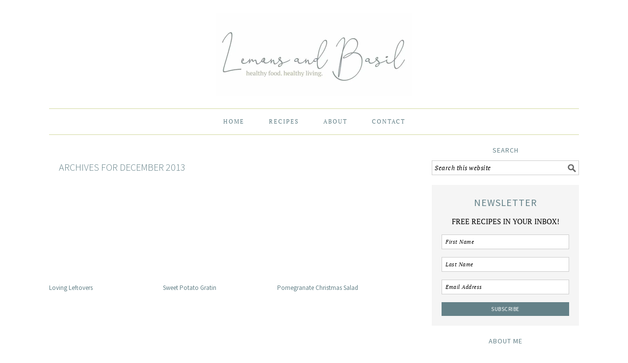

--- FILE ---
content_type: text/html; charset=UTF-8
request_url: https://lemonsandbasil.com/2013/12/
body_size: 18364
content:
<!DOCTYPE html><html lang="en-US"><head ><meta charset="UTF-8" /><meta name="viewport" content="width=device-width, initial-scale=1" /><meta name='robots' content='noindex, follow' /><title>December 2013 | Lemons and Basil</title><meta property="og:locale" content="en_US" /><meta property="og:type" content="website" /><meta property="og:title" content="December 2013 | Lemons and Basil" /><meta property="og:url" content="https://lemonsandbasil.com/2013/12/" /><meta property="og:site_name" content="Lemons and Basil" /><meta name="twitter:card" content="summary_large_image" /><meta name="twitter:site" content="@lemonsnbasil" /> <script type="application/ld+json" class="yoast-schema-graph">{"@context":"https://schema.org","@graph":[{"@type":"CollectionPage","@id":"https://lemonsandbasil.com/2013/12/","url":"https://lemonsandbasil.com/2013/12/","name":"December 2013 | Lemons and Basil","isPartOf":{"@id":"https://lemonsandbasil.com/#website"},"primaryImageOfPage":{"@id":"https://lemonsandbasil.com/2013/12/#primaryimage"},"image":{"@id":"https://lemonsandbasil.com/2013/12/#primaryimage"},"thumbnailUrl":"https://lemonsandbasil.com/wp-content/uploads/2013/12/loving-leftovers4.jpg","breadcrumb":{"@id":"https://lemonsandbasil.com/2013/12/#breadcrumb"},"inLanguage":"en-US"},{"@type":"ImageObject","inLanguage":"en-US","@id":"https://lemonsandbasil.com/2013/12/#primaryimage","url":"https://lemonsandbasil.com/wp-content/uploads/2013/12/loving-leftovers4.jpg","contentUrl":"https://lemonsandbasil.com/wp-content/uploads/2013/12/loving-leftovers4.jpg","width":890,"height":587,"caption":"loving-leftovers4"},{"@type":"BreadcrumbList","@id":"https://lemonsandbasil.com/2013/12/#breadcrumb","itemListElement":[{"@type":"ListItem","position":1,"name":"Home","item":"https://lemonsandbasil.com/"},{"@type":"ListItem","position":2,"name":"Archives for December 2013"}]},{"@type":"WebSite","@id":"https://lemonsandbasil.com/#website","url":"https://lemonsandbasil.com/","name":"Lemons and Basil","description":"Healthy Food • Healthy Living","publisher":{"@id":"https://lemonsandbasil.com/#/schema/person/2f6b78e9ec50d9515a326c974942eb6e"},"potentialAction":[{"@type":"SearchAction","target":{"@type":"EntryPoint","urlTemplate":"https://lemonsandbasil.com/?s={search_term_string}"},"query-input":{"@type":"PropertyValueSpecification","valueRequired":true,"valueName":"search_term_string"}}],"inLanguage":"en-US"},{"@type":["Person","Organization"],"@id":"https://lemonsandbasil.com/#/schema/person/2f6b78e9ec50d9515a326c974942eb6e","name":"Kaylee Pauley","logo":{"@id":"https://lemonsandbasil.com/#/schema/person/image/"},"description":"Health and nutrition have always been important to me, but over the past several years, my knowledge and interest in food and how it affects our body has really expanded. So, with my love for cooking, organic produce, and whole foods, with my food blog Lemons and Basil, I hope to inspire you in your cooking adventures and journey of good health, the way so many other food blogs have inspired me!","sameAs":["http://lemonsandbasil.com","http://facebook.com/lemonsandbasil","https://x.com/lemonsnbasil"]}]}</script> <link rel='dns-prefetch' href='//ws.sharethis.com' /><link rel='dns-prefetch' href='//www.googletagmanager.com' /><link rel='dns-prefetch' href='//lemonsandbasil.com' /><link rel='dns-prefetch' href='//pagead2.googlesyndication.com' /><link rel='dns-prefetch' href='//ajax.cloudflare.com' /><link rel='dns-prefetch' href='//maxcdn.bootstrapcdn.com' /><link rel='dns-prefetch' href='//s.w.org' /><link rel='dns-prefetch' href='//ajax.googleapis.com' /><link rel='dns-prefetch' href='//apis.google.com' /><link rel='dns-prefetch' href='//google-analytics.com' /><link rel='dns-prefetch' href='//www.google-analytics.com' /><link rel='dns-prefetch' href='//ssl.google-analytics.com' /><link rel='dns-prefetch' href='//api.pinterest.com' /><link rel='dns-prefetch' href='//cdnjs.cloudflare.com' /><link rel='dns-prefetch' href='//connect.facebook.net' /><link rel='dns-prefetch' href='//platform.twitter.com' /><link rel='dns-prefetch' href='//syndication.twitter.com' /><link rel='dns-prefetch' href='//w.sharethis.com' /><link rel='dns-prefetch' href='//www.googletagservices.com' /><link rel='dns-prefetch' href='//adservice.google.com' /><link rel='dns-prefetch' href='//tpc.googlesyndication.com' /><link rel='dns-prefetch' href='//code.jquery.com' /><link rel='dns-prefetch' href='//stackpath.bootstrapcdn.com' /><link rel='dns-prefetch' href='//ad.doubleclick.net' /><link rel='dns-prefetch' href='//googleads.g.doubleclick.net' /><link rel='dns-prefetch' href='//stats.g.doubleclick.net' /><link rel='dns-prefetch' href='//cm.g.doubleclick.net' /><link rel='dns-prefetch' href='//bcdn.grmtas.com' /><link rel='dns-prefetch' href='//googlesyndication.com' /><link rel='dns-prefetch' href='//feeds.feedburner.com' /><link rel='dns-prefetch' href='//bit.ly' /><link rel='dns-prefetch' href='//cdn.shortpixel.ai' /><link rel="alternate" type="application/rss+xml" title="Lemons and Basil &raquo; Feed" href="https://feeds.feedburner.com/lemonsandbasil" /><link rel="alternate" type="application/rss+xml" title="Lemons and Basil &raquo; Comments Feed" href="https://lemonsandbasil.com/comments/feed/" /> <script src="[data-uri]" defer type="624cf42a9e166ace4f73cc52-text/javascript"></script><style id='wp-img-auto-sizes-contain-inline-css' type='text/css'>img:is([sizes=auto i],[sizes^="auto," i]){contain-intrinsic-size:3000px 1500px}
/*# sourceURL=wp-img-auto-sizes-contain-inline-css */</style><link data-optimized="1" rel='stylesheet' id='foodie-pro-theme-css' href='https://lemonsandbasil.com/wp-content/litespeed/css/e65ba4da2d488d96259b9029b3d5b32d.css?ver=6b0e4' type='text/css' media='all' /><style id='foodie-pro-theme-inline-css' type='text/css'>body{font-family:"PT Serif","Helvetica Neue",sans-serif;}input, select, textarea, .wp-caption-text, .site-description, .entry-meta, .post-info, .post-meta{font-family:"PT Serif","Helvetica Neue",sans-serif;}h1, h2, h3, h4, h5, h6, .site-title, .entry-title, .widgettitle{font-family:"Source Sans Pro","Helvetica Neue",sans-serif;}
/*# sourceURL=foodie-pro-theme-inline-css */</style><link data-optimized="1" rel='stylesheet' id='wp-block-library-css' href='https://lemonsandbasil.com/wp-content/litespeed/css/c1bdecda8053782fc615562931a60544.css?ver=b0bc9' type='text/css' media='all' /><style id='global-styles-inline-css' type='text/css'>:root{--wp--preset--aspect-ratio--square: 1;--wp--preset--aspect-ratio--4-3: 4/3;--wp--preset--aspect-ratio--3-4: 3/4;--wp--preset--aspect-ratio--3-2: 3/2;--wp--preset--aspect-ratio--2-3: 2/3;--wp--preset--aspect-ratio--16-9: 16/9;--wp--preset--aspect-ratio--9-16: 9/16;--wp--preset--color--black: #000000;--wp--preset--color--cyan-bluish-gray: #abb8c3;--wp--preset--color--white: #ffffff;--wp--preset--color--pale-pink: #f78da7;--wp--preset--color--vivid-red: #cf2e2e;--wp--preset--color--luminous-vivid-orange: #ff6900;--wp--preset--color--luminous-vivid-amber: #fcb900;--wp--preset--color--light-green-cyan: #7bdcb5;--wp--preset--color--vivid-green-cyan: #00d084;--wp--preset--color--pale-cyan-blue: #8ed1fc;--wp--preset--color--vivid-cyan-blue: #0693e3;--wp--preset--color--vivid-purple: #9b51e0;--wp--preset--gradient--vivid-cyan-blue-to-vivid-purple: linear-gradient(135deg,rgb(6,147,227) 0%,rgb(155,81,224) 100%);--wp--preset--gradient--light-green-cyan-to-vivid-green-cyan: linear-gradient(135deg,rgb(122,220,180) 0%,rgb(0,208,130) 100%);--wp--preset--gradient--luminous-vivid-amber-to-luminous-vivid-orange: linear-gradient(135deg,rgb(252,185,0) 0%,rgb(255,105,0) 100%);--wp--preset--gradient--luminous-vivid-orange-to-vivid-red: linear-gradient(135deg,rgb(255,105,0) 0%,rgb(207,46,46) 100%);--wp--preset--gradient--very-light-gray-to-cyan-bluish-gray: linear-gradient(135deg,rgb(238,238,238) 0%,rgb(169,184,195) 100%);--wp--preset--gradient--cool-to-warm-spectrum: linear-gradient(135deg,rgb(74,234,220) 0%,rgb(151,120,209) 20%,rgb(207,42,186) 40%,rgb(238,44,130) 60%,rgb(251,105,98) 80%,rgb(254,248,76) 100%);--wp--preset--gradient--blush-light-purple: linear-gradient(135deg,rgb(255,206,236) 0%,rgb(152,150,240) 100%);--wp--preset--gradient--blush-bordeaux: linear-gradient(135deg,rgb(254,205,165) 0%,rgb(254,45,45) 50%,rgb(107,0,62) 100%);--wp--preset--gradient--luminous-dusk: linear-gradient(135deg,rgb(255,203,112) 0%,rgb(199,81,192) 50%,rgb(65,88,208) 100%);--wp--preset--gradient--pale-ocean: linear-gradient(135deg,rgb(255,245,203) 0%,rgb(182,227,212) 50%,rgb(51,167,181) 100%);--wp--preset--gradient--electric-grass: linear-gradient(135deg,rgb(202,248,128) 0%,rgb(113,206,126) 100%);--wp--preset--gradient--midnight: linear-gradient(135deg,rgb(2,3,129) 0%,rgb(40,116,252) 100%);--wp--preset--font-size--small: 13px;--wp--preset--font-size--medium: 20px;--wp--preset--font-size--large: 36px;--wp--preset--font-size--x-large: 42px;--wp--preset--spacing--20: 0.44rem;--wp--preset--spacing--30: 0.67rem;--wp--preset--spacing--40: 1rem;--wp--preset--spacing--50: 1.5rem;--wp--preset--spacing--60: 2.25rem;--wp--preset--spacing--70: 3.38rem;--wp--preset--spacing--80: 5.06rem;--wp--preset--shadow--natural: 6px 6px 9px rgba(0, 0, 0, 0.2);--wp--preset--shadow--deep: 12px 12px 50px rgba(0, 0, 0, 0.4);--wp--preset--shadow--sharp: 6px 6px 0px rgba(0, 0, 0, 0.2);--wp--preset--shadow--outlined: 6px 6px 0px -3px rgb(255, 255, 255), 6px 6px rgb(0, 0, 0);--wp--preset--shadow--crisp: 6px 6px 0px rgb(0, 0, 0);}:where(.is-layout-flex){gap: 0.5em;}:where(.is-layout-grid){gap: 0.5em;}body .is-layout-flex{display: flex;}.is-layout-flex{flex-wrap: wrap;align-items: center;}.is-layout-flex > :is(*, div){margin: 0;}body .is-layout-grid{display: grid;}.is-layout-grid > :is(*, div){margin: 0;}:where(.wp-block-columns.is-layout-flex){gap: 2em;}:where(.wp-block-columns.is-layout-grid){gap: 2em;}:where(.wp-block-post-template.is-layout-flex){gap: 1.25em;}:where(.wp-block-post-template.is-layout-grid){gap: 1.25em;}.has-black-color{color: var(--wp--preset--color--black) !important;}.has-cyan-bluish-gray-color{color: var(--wp--preset--color--cyan-bluish-gray) !important;}.has-white-color{color: var(--wp--preset--color--white) !important;}.has-pale-pink-color{color: var(--wp--preset--color--pale-pink) !important;}.has-vivid-red-color{color: var(--wp--preset--color--vivid-red) !important;}.has-luminous-vivid-orange-color{color: var(--wp--preset--color--luminous-vivid-orange) !important;}.has-luminous-vivid-amber-color{color: var(--wp--preset--color--luminous-vivid-amber) !important;}.has-light-green-cyan-color{color: var(--wp--preset--color--light-green-cyan) !important;}.has-vivid-green-cyan-color{color: var(--wp--preset--color--vivid-green-cyan) !important;}.has-pale-cyan-blue-color{color: var(--wp--preset--color--pale-cyan-blue) !important;}.has-vivid-cyan-blue-color{color: var(--wp--preset--color--vivid-cyan-blue) !important;}.has-vivid-purple-color{color: var(--wp--preset--color--vivid-purple) !important;}.has-black-background-color{background-color: var(--wp--preset--color--black) !important;}.has-cyan-bluish-gray-background-color{background-color: var(--wp--preset--color--cyan-bluish-gray) !important;}.has-white-background-color{background-color: var(--wp--preset--color--white) !important;}.has-pale-pink-background-color{background-color: var(--wp--preset--color--pale-pink) !important;}.has-vivid-red-background-color{background-color: var(--wp--preset--color--vivid-red) !important;}.has-luminous-vivid-orange-background-color{background-color: var(--wp--preset--color--luminous-vivid-orange) !important;}.has-luminous-vivid-amber-background-color{background-color: var(--wp--preset--color--luminous-vivid-amber) !important;}.has-light-green-cyan-background-color{background-color: var(--wp--preset--color--light-green-cyan) !important;}.has-vivid-green-cyan-background-color{background-color: var(--wp--preset--color--vivid-green-cyan) !important;}.has-pale-cyan-blue-background-color{background-color: var(--wp--preset--color--pale-cyan-blue) !important;}.has-vivid-cyan-blue-background-color{background-color: var(--wp--preset--color--vivid-cyan-blue) !important;}.has-vivid-purple-background-color{background-color: var(--wp--preset--color--vivid-purple) !important;}.has-black-border-color{border-color: var(--wp--preset--color--black) !important;}.has-cyan-bluish-gray-border-color{border-color: var(--wp--preset--color--cyan-bluish-gray) !important;}.has-white-border-color{border-color: var(--wp--preset--color--white) !important;}.has-pale-pink-border-color{border-color: var(--wp--preset--color--pale-pink) !important;}.has-vivid-red-border-color{border-color: var(--wp--preset--color--vivid-red) !important;}.has-luminous-vivid-orange-border-color{border-color: var(--wp--preset--color--luminous-vivid-orange) !important;}.has-luminous-vivid-amber-border-color{border-color: var(--wp--preset--color--luminous-vivid-amber) !important;}.has-light-green-cyan-border-color{border-color: var(--wp--preset--color--light-green-cyan) !important;}.has-vivid-green-cyan-border-color{border-color: var(--wp--preset--color--vivid-green-cyan) !important;}.has-pale-cyan-blue-border-color{border-color: var(--wp--preset--color--pale-cyan-blue) !important;}.has-vivid-cyan-blue-border-color{border-color: var(--wp--preset--color--vivid-cyan-blue) !important;}.has-vivid-purple-border-color{border-color: var(--wp--preset--color--vivid-purple) !important;}.has-vivid-cyan-blue-to-vivid-purple-gradient-background{background: var(--wp--preset--gradient--vivid-cyan-blue-to-vivid-purple) !important;}.has-light-green-cyan-to-vivid-green-cyan-gradient-background{background: var(--wp--preset--gradient--light-green-cyan-to-vivid-green-cyan) !important;}.has-luminous-vivid-amber-to-luminous-vivid-orange-gradient-background{background: var(--wp--preset--gradient--luminous-vivid-amber-to-luminous-vivid-orange) !important;}.has-luminous-vivid-orange-to-vivid-red-gradient-background{background: var(--wp--preset--gradient--luminous-vivid-orange-to-vivid-red) !important;}.has-very-light-gray-to-cyan-bluish-gray-gradient-background{background: var(--wp--preset--gradient--very-light-gray-to-cyan-bluish-gray) !important;}.has-cool-to-warm-spectrum-gradient-background{background: var(--wp--preset--gradient--cool-to-warm-spectrum) !important;}.has-blush-light-purple-gradient-background{background: var(--wp--preset--gradient--blush-light-purple) !important;}.has-blush-bordeaux-gradient-background{background: var(--wp--preset--gradient--blush-bordeaux) !important;}.has-luminous-dusk-gradient-background{background: var(--wp--preset--gradient--luminous-dusk) !important;}.has-pale-ocean-gradient-background{background: var(--wp--preset--gradient--pale-ocean) !important;}.has-electric-grass-gradient-background{background: var(--wp--preset--gradient--electric-grass) !important;}.has-midnight-gradient-background{background: var(--wp--preset--gradient--midnight) !important;}.has-small-font-size{font-size: var(--wp--preset--font-size--small) !important;}.has-medium-font-size{font-size: var(--wp--preset--font-size--medium) !important;}.has-large-font-size{font-size: var(--wp--preset--font-size--large) !important;}.has-x-large-font-size{font-size: var(--wp--preset--font-size--x-large) !important;}
/*# sourceURL=global-styles-inline-css */</style><style id='classic-theme-styles-inline-css' type='text/css'>/*! This file is auto-generated */
.wp-block-button__link{color:#fff;background-color:#32373c;border-radius:9999px;box-shadow:none;text-decoration:none;padding:calc(.667em + 2px) calc(1.333em + 2px);font-size:1.125em}.wp-block-file__button{background:#32373c;color:#fff;text-decoration:none}
/*# sourceURL=/wp-includes/css/classic-themes.min.css */</style><link data-optimized="1" rel='stylesheet' id='wprm-public-css' href='https://lemonsandbasil.com/wp-content/litespeed/css/7495c07251e6bec71af883b12940c009.css?ver=db36a' type='text/css' media='all' /><link data-optimized="1" rel='stylesheet' id='cookie-law-info-css' href='https://lemonsandbasil.com/wp-content/litespeed/css/f824db1d3d9e0d855e6a5c94f8dc7957.css?ver=b7985' type='text/css' media='all' /><link data-optimized="1" rel='stylesheet' id='cookie-law-info-gdpr-css' href='https://lemonsandbasil.com/wp-content/litespeed/css/b3cc13e1ab18650775ec32842a356b87.css?ver=d1756' type='text/css' media='all' /><link data-optimized="1" crossorigin="anonymous" rel='stylesheet' id='google-fonts-css' href='https://lemonsandbasil.com/wp-content/litespeed/css/e1800cbc6ac05bbb104bd301d368aa42.css?ver=61e5f' type='text/css' media='all' /><style id='spai-fadein-inline-css' type='text/css'>img[data-spai]{opacity: 0;} div.woocommerce-product-gallery img[data-spai]{opacity: 1;} img[data-spai-egr],img[data-spai-lazy-loaded],img[data-spai-upd] {transition: opacity .5s linear .2s;-webkit-transition: opacity .5s linear .2s;-moz-transition: opacity .5s linear .2s;-o-transition: opacity .5s linear .2s; opacity: 1;}
/*# sourceURL=spai-fadein-inline-css */</style><link data-optimized="1" rel='stylesheet' id='simple-social-icons-font-css' href='https://lemonsandbasil.com/wp-content/litespeed/css/090a35a627b0b3a802460beb6670c49a.css?ver=49a05' type='text/css' media='all' /> <script type="624cf42a9e166ace4f73cc52-text/javascript" src="https://lemonsandbasil.com/wp-includes/js/jquery/jquery.min.js?ver=3.7.1" id="jquery-core-js"></script> <script type="624cf42a9e166ace4f73cc52-text/javascript" src="https://lemonsandbasil.com/wp-includes/js/jquery/jquery-migrate.min.js?ver=3.4.1" id="jquery-migrate-js" defer data-deferred="1"></script> <script type="624cf42a9e166ace4f73cc52-text/javascript" id="cookie-law-info-js-extra" src="[data-uri]" defer></script> <script type="624cf42a9e166ace4f73cc52-text/javascript" src="https://lemonsandbasil.com/wp-content/plugins/cookie-law-info/legacy/public/js/cookie-law-info-public.js?ver=3.3.9.1" id="cookie-law-info-js" defer data-deferred="1"></script> <script id='st_insights_js' type="624cf42a9e166ace4f73cc52-text/javascript" src="https://ws.sharethis.com/button/st_insights.js?publisher=4d48b7c5-0ae3-43d4-bfbe-3ff8c17a8ae6&amp;product=simpleshare&amp;ver=8.5.3" id="ssba-sharethis-js" defer data-deferred="1"></script> 
 <script type="624cf42a9e166ace4f73cc52-text/javascript" src="https://www.googletagmanager.com/gtag/js?id=G-SHRHG9HLHE" id="google_gtagjs-js" defer data-deferred="1"></script> <script type="624cf42a9e166ace4f73cc52-text/javascript" id="google_gtagjs-js-after" src="[data-uri]" defer></script> <link rel="https://api.w.org/" href="https://lemonsandbasil.com/wp-json/" /><link rel="EditURI" type="application/rsd+xml" title="RSD" href="https://lemonsandbasil.com/xmlrpc.php?rsd" /><meta name="generator" content="Site Kit by Google 1.170.0" /><style type="text/css">.tippy-box[data-theme~="wprm"] { background-color: #333333; color: #FFFFFF; } .tippy-box[data-theme~="wprm"][data-placement^="top"] > .tippy-arrow::before { border-top-color: #333333; } .tippy-box[data-theme~="wprm"][data-placement^="bottom"] > .tippy-arrow::before { border-bottom-color: #333333; } .tippy-box[data-theme~="wprm"][data-placement^="left"] > .tippy-arrow::before { border-left-color: #333333; } .tippy-box[data-theme~="wprm"][data-placement^="right"] > .tippy-arrow::before { border-right-color: #333333; } .tippy-box[data-theme~="wprm"] a { color: #FFFFFF; } .wprm-comment-rating svg { width: 18px !important; height: 18px !important; } img.wprm-comment-rating { width: 90px !important; height: 18px !important; } body { --comment-rating-star-color: #343434; } body { --wprm-popup-font-size: 16px; } body { --wprm-popup-background: #ffffff; } body { --wprm-popup-title: #000000; } body { --wprm-popup-content: #444444; } body { --wprm-popup-button-background: #444444; } body { --wprm-popup-button-text: #ffffff; } body { --wprm-popup-accent: #747B2D; }</style><style type="text/css">.wprm-glossary-term {color: #5A822B;text-decoration: underline;cursor: help;}</style><script data-ad-client="ca-pub-2051392999220714" async src="https://pagead2.googlesyndication.com/pagead/js/adsbygoogle.js" type="624cf42a9e166ace4f73cc52-text/javascript"></script><style type="text/css">.site-header { background: url(https://cdn.shortpixel.ai/spai/q_lossless+ret_img+to_webp/lemonsandbasil.com/wp-content/uploads/2019/03/Lemons-and-Basil-2h.jpg) no-repeat !important; }</style><style>.mc4wp-checkbox-wp-comment-form{clear:both;width:auto;display:block;position:static}.mc4wp-checkbox-wp-comment-form input{float:none;vertical-align:middle;-webkit-appearance:checkbox;width:auto;max-width:21px;margin:0 6px 0 0;padding:0;position:static;display:inline-block!important}.mc4wp-checkbox-wp-comment-form label{float:none;cursor:pointer;width:auto;margin:0 0 16px;display:block;position:static}</style><style>.mc4wp-checkbox-wp-registration-form{clear:both;width:auto;display:block;position:static}.mc4wp-checkbox-wp-registration-form input{float:none;vertical-align:middle;-webkit-appearance:checkbox;width:auto;max-width:21px;margin:0 6px 0 0;padding:0;position:static;display:inline-block!important}.mc4wp-checkbox-wp-registration-form label{float:none;cursor:pointer;width:auto;margin:0 0 16px;display:block;position:static}</style><meta name="google-adsense-platform-account" content="ca-host-pub-2644536267352236"><meta name="google-adsense-platform-domain" content="sitekit.withgoogle.com"><link rel="amphtml" href="https://lemonsandbasil.com/2013/12/?amp">
 <script type="624cf42a9e166ace4f73cc52-text/javascript" async="async" src="https://pagead2.googlesyndication.com/pagead/js/adsbygoogle.js?client=ca-pub-2051392999220714&amp;host=ca-host-pub-2644536267352236" crossorigin="anonymous"></script> <link rel="icon" href="https://cdn.shortpixel.ai/spai/q_lossless+ret_img+to_webp/lemonsandbasil.com/wp-content/uploads/2013/08/lemons-and-basil-favicon.png" data-spai-egr="1" sizes="32x32" /><link rel="icon" href="https://cdn.shortpixel.ai/spai/q_lossless+ret_img+to_webp/lemonsandbasil.com/wp-content/uploads/2013/08/lemons-and-basil-favicon.png" data-spai-egr="1" sizes="192x192" /><link rel="apple-touch-icon" href="https://cdn.shortpixel.ai/spai/q_lossless+ret_img+to_webp/lemonsandbasil.com/wp-content/uploads/2013/08/lemons-and-basil-favicon.png" data-spai-egr="1" /><meta name="msapplication-TileImage" content="https://lemonsandbasil.com/wp-content/uploads/2013/08/lemons-and-basil-favicon.png" /><style type="text/css" id="wp-custom-css">.footer-widgets li {
	margin-bottom: 0px;
}

.recipes-top .widget {
	width: 48%;
	margin-right: 0%;
}

#cat {
	font-size: 14px;
  margin: 2px 5px 0 0;
}

#search-5 {
	margin-left: 25px;
}

#searchform-1 {
	font-size: 13px;
  padding: 5px;
}

.entry-image-link img {
	margin: 0px;
}

.pagination-previous {
	max-width: 250px;
}

.pagination-next {
	max-width: 250px;
}

.adjacent-entry-pagination {
	margin-bottom: 30px;
}

#categories-2 {
	padding: 0 10px 0 0;
}

#search-4 {
	padding: 0 0 0 10px;
}</style><link href="https://cdn.shortpixel.ai" rel="preconnect" crossorigin></head><body class="archive date wp-theme-genesis wp-child-theme-foodiepro custom-header header-image header-full-width content-sidebar genesis-breadcrumbs-hidden genesis-footer-widgets-hidden foodie-pro"><div class="site-container"><header class="site-header"><div class="wrap"><div class="title-area"><p class="site-title"><a href="https://lemonsandbasil.com/">Lemons and Basil</a></p><p class="site-description">Healthy Food • Healthy Living</p></div></div></header><nav class="nav-primary" aria-label="Main"><div class="wrap"><ul id="menu-top" class="menu genesis-nav-menu menu-primary"><li id="menu-item-136" class="menu-item menu-item-type-custom menu-item-object-custom menu-item-home menu-item-136"><a href="https://lemonsandbasil.com/"><span >Home</span></a></li><li id="menu-item-1527" class="menu-item menu-item-type-post_type menu-item-object-page menu-item-1527"><a href="https://lemonsandbasil.com/recipes/"><span >Recipes</span></a></li><li id="menu-item-62" class="menu-item menu-item-type-post_type menu-item-object-page menu-item-62"><a rel="author" href="https://lemonsandbasil.com/about/"><span >About</span></a></li><li id="menu-item-61" class="menu-item menu-item-type-post_type menu-item-object-page menu-item-61"><a href="https://lemonsandbasil.com/contact/"><span >Contact</span></a></li></ul></div></nav><div class="site-inner"><div class="content-sidebar-wrap"><main class="content"><div class="archive-description date-archive-description archive-date"><h1 class="archive-title">Archives for  December 2013</h1></div><article class="simple-grid one-third odd first post-1156 post type-post status-publish format-standard has-post-thumbnail category-acorn-squash category-brussels-sprouts category-lunch category-sweet-potatoes entry" aria-label="Loving Leftovers"><header class="entry-header"><a class="entry-image-link" href="https://lemonsandbasil.com/loving-leftovers/" aria-hidden="true" tabindex="-1"><img width="680" height="448" src="[data-uri]" data-spai="1" class=" post-image entry-image" alt="loving-leftovers4" decoding="async"  /></a><h2 class="entry-title"><a class="entry-title-link" rel="bookmark" href="https://lemonsandbasil.com/loving-leftovers/">Loving Leftovers</a></h2></header><div class="entry-content"></div><footer class="entry-footer"></footer></article><article class="simple-grid one-third post-1113 post type-post status-publish format-standard has-post-thumbnail category-dinner category-sweet-potatoes entry" aria-label="Sweet Potato Gratin"><header class="entry-header"><a class="entry-image-link" href="https://lemonsandbasil.com/sweet-potato-gratin/" aria-hidden="true" tabindex="-1"><img width="680" height="448" src="[data-uri]" data-spai="1" class=" post-image entry-image" alt="Sweet-Potato-Gratin23" decoding="async"  /></a><h2 class="entry-title"><a class="entry-title-link" rel="bookmark" href="https://lemonsandbasil.com/sweet-potato-gratin/">Sweet Potato Gratin</a></h2></header><div class="entry-content"></div><footer class="entry-footer"></footer></article><article class="simple-grid one-third odd post-1127 post type-post status-publish format-standard has-post-thumbnail category-feta category-lunch category-mixed-greens category-pomegranate category-spinach entry" aria-label="Pomegranate Christmas Salad"><header class="entry-header"><a class="entry-image-link" href="https://lemonsandbasil.com/pomegranate-christmas-salad/" aria-hidden="true" tabindex="-1"><img width="680" height="448" src="[data-uri]" data-spai="1" class=" post-image entry-image" alt="Pomegranate-Christmas-salad8" decoding="async"  /></a><h2 class="entry-title"><a class="entry-title-link" rel="bookmark" href="https://lemonsandbasil.com/pomegranate-christmas-salad/">Pomegranate Christmas Salad</a></h2></header><div class="entry-content"></div><footer class="entry-footer"></footer></article><article class="simple-grid one-third first post-1112 post type-post status-publish format-standard has-post-thumbnail category-peanut-butter category-sweet-potatoes category-whole-oats entry" aria-label="Homemade Holiday Dog Treats + Sweet Potatoes"><header class="entry-header"><a class="entry-image-link" href="https://lemonsandbasil.com/homemade-holiday-dog-treats/" aria-hidden="true" tabindex="-1"><img width="680" height="448" src="[data-uri]" data-spai="1" class=" post-image entry-image" alt="Homemade-Holiday-Dog-Treats1" decoding="async"  /></a><h2 class="entry-title"><a class="entry-title-link" rel="bookmark" href="https://lemonsandbasil.com/homemade-holiday-dog-treats/">Homemade Holiday Dog Treats + Sweet Potatoes</a></h2></header><div class="entry-content"></div><footer class="entry-footer"></footer></article><article class="simple-grid one-third odd post-1097 post type-post status-publish format-standard has-post-thumbnail category-acorn-squash category-appetizers-sides category-brussels-sprouts category-coconut-palm-sugar category-dinner category-dried-cranberries category-parmesan-cheese category-quinoa category-sunflower-seeds entry" aria-label="Roasted Brussels Sprouts with Acorn Squash and Quinoa"><header class="entry-header"><a class="entry-image-link" href="https://lemonsandbasil.com/roasted-brussels-sprouts-acorn-squash-quinoa/" aria-hidden="true" tabindex="-1"><img width="680" height="448" src="[data-uri]" data-spai="1" class=" post-image entry-image" alt="Featured-Roasted-Brussels-Sprouts-Quinoa-and-Acorn-Squash" decoding="async" /></a><h2 class="entry-title"><a class="entry-title-link" rel="bookmark" href="https://lemonsandbasil.com/roasted-brussels-sprouts-acorn-squash-quinoa/">Roasted Brussels Sprouts with Acorn Squash and Quinoa</a></h2></header><div class="entry-content"></div><footer class="entry-footer"></footer></article><article class="simple-grid one-third post-1057 post type-post status-publish format-standard has-post-thumbnail category-almond-milk category-butternut-squash category-dinner category-feta category-spinach entry" aria-label="Chipotle Butternut Squash Sauce with Pasta and Spinach"><header class="entry-header"><a class="entry-image-link" href="https://lemonsandbasil.com/chipotle-butternut-squash-sauce-with-penne-pasta-and-spinach/" aria-hidden="true" tabindex="-1"><img width="680" height="448" src="[data-uri]" data-spai="1" class=" post-image entry-image" alt="Butternut-Squash-and-Spinach-Pasta13" decoding="async"  /></a><h2 class="entry-title"><a class="entry-title-link" rel="bookmark" href="https://lemonsandbasil.com/chipotle-butternut-squash-sauce-with-penne-pasta-and-spinach/">Chipotle Butternut Squash Sauce with Pasta and Spinach</a></h2></header><div class="entry-content"></div><footer class="entry-footer"></footer></article><article class="simple-grid one-third odd first post-1032 post type-post status-publish format-standard has-post-thumbnail category-dinner entry" aria-label="Josephine On 12th Avenue + Grand Opening"><header class="entry-header"><a class="entry-image-link" href="https://lemonsandbasil.com/josephine-on-12th-avenue/" aria-hidden="true" tabindex="-1"><img width="680" height="448" src="[data-uri]" data-spai="1" class=" post-image entry-image" alt="Josephine&#039;s13" decoding="async"  /></a><h2 class="entry-title"><a class="entry-title-link" rel="bookmark" href="https://lemonsandbasil.com/josephine-on-12th-avenue/">Josephine On 12th Avenue + Grand Opening</a></h2></header><div class="entry-content"></div><footer class="entry-footer"></footer></article><article class="simple-grid one-third post-1011 post type-post status-publish format-standard has-post-thumbnail category-black-beans category-carrots category-dinner category-parsnips category-sweet-potatoes category-tomatoes entry" aria-label="Sweet Potato Black Bean Chili"><header class="entry-header"><a class="entry-image-link" href="https://lemonsandbasil.com/sweet-potato-black-bean-chili/" aria-hidden="true" tabindex="-1"><img width="680" height="450" src="[data-uri]" data-spai="1" class=" post-image entry-image" alt="" decoding="async" srcset=" " sizes="(max-width: 680px) 100vw, 680px" /></a><h2 class="entry-title"><a class="entry-title-link" rel="bookmark" href="https://lemonsandbasil.com/sweet-potato-black-bean-chili/">Sweet Potato Black Bean Chili</a></h2></header><div class="entry-content"></div><footer class="entry-footer"></footer></article><article class="simple-grid one-third odd post-989 post type-post status-publish format-standard has-post-thumbnail category-black-beans category-cocoa-powder category-dark-chocolate category-desserts-snacks category-honey category-peanut-butter entry" aria-label="Black Bean Fudgy Cookies"><header class="entry-header"><a class="entry-image-link" href="https://lemonsandbasil.com/black-bean-peanut-butter-fudgy-cookies/" aria-hidden="true" tabindex="-1"><img width="664" height="450" src="[data-uri]" data-spai="1" class=" post-image entry-image" alt="black-bean-peanut-butter-brownie-cookies1aa" decoding="async"  /></a><h2 class="entry-title"><a class="entry-title-link" rel="bookmark" href="https://lemonsandbasil.com/black-bean-peanut-butter-fudgy-cookies/">Black Bean Fudgy Cookies</a></h2></header><div class="entry-content"></div><footer class="entry-footer"></footer></article></main><aside class="sidebar sidebar-primary widget-area" role="complementary" aria-label="Primary Sidebar"><section id="search-3" class="widget widget_search"><div class="widget-wrap"><h4 class="widget-title widgettitle">Search</h4><form class="search-form" method="get" action="https://lemonsandbasil.com/" role="search"><input class="search-form-input" type="search" name="s" id="searchform-1" placeholder="Search this website"><input class="search-form-submit" type="submit" value="Search"><meta content="https://lemonsandbasil.com/?s={s}"></form></div></section><section id="enews-ext-2" class="widget enews-widget"><div class="widget-wrap"><div class="enews enews-3-fields"><h4 class="widget-title widgettitle">NEWSLETTER</h4><p>FREE RECIPES IN YOUR INBOX!</p><form id="subscribeenews-ext-2" class="enews-form" action="https://lemonsandbasil.us7.list-manage.com/subscribe/post?u=c932a8c65249cc712e0b04b2e&amp;id=595b20f3fc" method="post"
target="_blank" 				name="enews-ext-2"
>
<input type="text" id="subbox1" class="enews-subbox enews-fname" value="" aria-label="First Name" placeholder="First Name" name="FNAME" />									<input type="text" id="subbox2" class="enews-subbox enews-lname" value="" aria-label="Last Name" placeholder="Last Name" name="LNAME" />				<input type="email" value="" id="subbox" class="enews-email" aria-label="Email Address" placeholder="Email Address" name="EMAIL"
required="required" />
<input type="submit" value="Subscribe" id="subbutton" class="enews-submit" /></form></div></div></section><section id="text-2" class="widget widget_text"><div class="widget-wrap"><h4 class="widget-title widgettitle">About Me</h4><div class="textwidget"><div style="font-size: 13px; line-height: 1 em;"><img src="[data-uri]" data-spai="1"><br>I'm Kaylee, former full-time Interior Designer, now full-time mommy, part-time designer and part-time food blogger! My family and I live in Franklin, TN and this is my little piece of the internet where I enjoy sharing my love for healthy food as well as a look into our day-to-day lives!<br><br><a href="http://www.lemonsandbasil.com/about/" class="more-link" style="margin:10px 0 0 0;">Learn More</a></div></div></div></section><section id="simple-social-icons-2" class="widget simple-social-icons"><div class="widget-wrap"><h4 class="widget-title widgettitle">Stay Connected</h4><ul class="aligncenter"><li class="ssi-bloglovin"><a href="https://www.bloglovin.com/blogs/lemons-basil-11871911" target="_blank" rel="noopener noreferrer"><svg role="img" class="social-bloglovin" aria-labelledby="social-bloglovin-2"><title id="social-bloglovin-2">Bloglovin</title><use xlink:href="https://lemonsandbasil.com/wp-content/plugins/simple-social-icons/symbol-defs.svg#social-bloglovin"></use></svg></a></li><li class="ssi-facebook"><a href="https://facebook.com/lemonsandbasil" target="_blank" rel="noopener noreferrer"><svg role="img" class="social-facebook" aria-labelledby="social-facebook-2"><title id="social-facebook-2">Facebook</title><use xlink:href="https://lemonsandbasil.com/wp-content/plugins/simple-social-icons/symbol-defs.svg#social-facebook"></use></svg></a></li><li class="ssi-instagram"><a href="https://instagram.com/lemonsandbasil" target="_blank" rel="noopener noreferrer"><svg role="img" class="social-instagram" aria-labelledby="social-instagram-2"><title id="social-instagram-2">Instagram</title><use xlink:href="https://lemonsandbasil.com/wp-content/plugins/simple-social-icons/symbol-defs.svg#social-instagram"></use></svg></a></li><li class="ssi-pinterest"><a href="https://pinterest.com/lemonsandbasil" target="_blank" rel="noopener noreferrer"><svg role="img" class="social-pinterest" aria-labelledby="social-pinterest-2"><title id="social-pinterest-2">Pinterest</title><use xlink:href="https://lemonsandbasil.com/wp-content/plugins/simple-social-icons/symbol-defs.svg#social-pinterest"></use></svg></a></li><li class="ssi-rss"><a href="https://feeds.feedburner.com/lemonsandbasil" target="_blank" rel="noopener noreferrer"><svg role="img" class="social-rss" aria-labelledby="social-rss-2"><title id="social-rss-2">RSS</title><use xlink:href="https://lemonsandbasil.com/wp-content/plugins/simple-social-icons/symbol-defs.svg#social-rss"></use></svg></a></li><li class="ssi-twitter"><a href="https://twitter.com/lemonsnbasil" target="_blank" rel="noopener noreferrer"><svg role="img" class="social-twitter" aria-labelledby="social-twitter-2"><title id="social-twitter-2">Twitter</title><use xlink:href="https://lemonsandbasil.com/wp-content/plugins/simple-social-icons/symbol-defs.svg#social-twitter"></use></svg></a></li></ul></div></section><section id="text-4" class="widget widget_text"><div class="widget-wrap"><h4 class="widget-title widgettitle">Featured On&#8230;</h4><div class="textwidget"><center><div align="center"><a href="http://sidechef.com" target="_blank" rel="nofollow"><img src="[data-uri]" data-spai="1" border="0"/></a><div align="center"><a href="http://foodgawker.com/post/archive/lemonsandbasil/" title="my foodgawker gallery" target="_blank" rel="nofollow"><img src="[data-uri]" data-spai="1" alt="my foodgawker gallery"/></a></div><div align="center"> <a href="http://www.healthyaperture.com/author/lemonsandbasil/" title="my healthy aperture gallery" target="_blank" rel="nofollow"> <img src="[data-uri]" data-spai="1" alt="my healthy aperture gallery"/></a></div><div style="text-align: center;"><a href="http://blog.feedspot.com/healthy_food_blogs/" title="Healthy Food blogs" rel="nofollow"><img src="[data-uri]" data-spai="1" ></img></a></div></div></div></section></aside></div></div><footer class="site-footer"><div class="wrap"><div class="creds"><p>Copyright &#x000A9;&nbsp;2026 <a href="https://lemonsandbasil.com">Lemons and Basil</a> | <a href="/cdn-cgi/l/email-protection#e3898c908ba3898c908b9382968f869acd808c8edc90968189868097de" Website Design Request">built by my husband</a> | <a href="https://lemonsandbasil.com/privacy-policy/">Privacy Policy</a></p></div></div></footer></div><script data-cfasync="false" src="/cdn-cgi/scripts/5c5dd728/cloudflare-static/email-decode.min.js"></script><script type="speculationrules">{"prefetch":[{"source":"document","where":{"and":[{"href_matches":"/*"},{"not":{"href_matches":["/wp-*.php","/wp-admin/*","/wp-content/uploads/*","/wp-content/*","/wp-content/plugins/*","/wp-content/themes/foodiepro/*","/wp-content/themes/genesis/*","/*\\?(.+)"]}},{"not":{"selector_matches":"a[rel~=\"nofollow\"]"}},{"not":{"selector_matches":".no-prefetch, .no-prefetch a"}}]},"eagerness":"conservative"}]}</script> <div id="cookie-law-info-bar" data-nosnippet="true"><span>LEMONSANDBASIL.COM USES COOKIES<br />
I am always working to improve this website for the users. To do this, I use the anonymous data provided by cookies. <br />
<a role='button' data-cli_action="accept" id="cookie_action_close_header" class="medium cli-plugin-button cli-plugin-main-button cookie_action_close_header cli_action_button wt-cli-accept-btn" style="margin:5px">ACCEPT</a><a role='button' id="cookie_action_close_header_reject" class="medium cli-plugin-button cli-plugin-main-button cookie_action_close_header_reject cli_action_button wt-cli-reject-btn" data-cli_action="reject" style="margin:5px">REJECT</a><a role='button' class="medium cli-plugin-button cli-plugin-main-button cli_settings_button" style="margin:5px">SETTINGS</a><br />
<a href="https://lemonsandbasil.com/privacy-policy/" id="CONSTANT_OPEN_URL" target="_blank" class="cli-plugin-main-link" style="margin:5px">MORE INFO</a></span></div><div id="cookie-law-info-again" data-nosnippet="true"><span id="cookie_hdr_showagain">Privacy &amp; Cookies Policy</span></div><div class="cli-modal" data-nosnippet="true" id="cliSettingsPopup" tabindex="-1" role="dialog" aria-labelledby="cliSettingsPopup" aria-hidden="true"><div class="cli-modal-dialog" role="document"><div class="cli-modal-content cli-bar-popup">
<button type="button" class="cli-modal-close" id="cliModalClose">
<svg class="" viewBox="0 0 24 24"><path d="M19 6.41l-1.41-1.41-5.59 5.59-5.59-5.59-1.41 1.41 5.59 5.59-5.59 5.59 1.41 1.41 5.59-5.59 5.59 5.59 1.41-1.41-5.59-5.59z"></path><path d="M0 0h24v24h-24z" fill="none"></path></svg>
<span class="wt-cli-sr-only">Close</span>
</button><div class="cli-modal-body"><div class="cli-container-fluid cli-tab-container"><div class="cli-row"><div class="cli-col-12 cli-align-items-stretch cli-px-0"><div class="cli-privacy-overview"><h4>Privacy Overview</h4><div class="cli-privacy-content"><div class="cli-privacy-content-text">This website uses cookies to improve your experience while you navigate through the website. Out of these cookies, the cookies that are categorized as necessary are stored on your browser as they are essential for the working of basic functionalities of the website. I also use third-party cookies that help me analyze and understand how you use this website. These cookies will be stored in your browser only with your consent. You also have the option to opt-out of these cookies. But opting out of some of these cookies may have an effect on your browsing experience.</div></div>
<a class="cli-privacy-readmore" aria-label="Show more" role="button" data-readmore-text="Show more" data-readless-text="Show less"></a></div></div><div class="cli-col-12 cli-align-items-stretch cli-px-0 cli-tab-section-container"><div class="cli-tab-section"><div class="cli-tab-header">
<a role="button" tabindex="0" class="cli-nav-link cli-settings-mobile" data-target="necessary" data-toggle="cli-toggle-tab">
Necessary							</a><div class="wt-cli-necessary-checkbox">
<input type="checkbox" class="cli-user-preference-checkbox"  id="wt-cli-checkbox-necessary" data-id="checkbox-necessary" checked="checked"  />
<label class="form-check-label" for="wt-cli-checkbox-necessary">Necessary</label></div>
<span class="cli-necessary-caption">Always Enabled</span></div><div class="cli-tab-content"><div class="cli-tab-pane cli-fade" data-id="necessary"><div class="wt-cli-cookie-description">
Necessary cookies are absolutely essential for the website to function properly. This category only includes cookies that ensures basic functionalities and security features of the website. These cookies do not store any personal information.</div></div></div></div><div class="cli-tab-section"><div class="cli-tab-header">
<a role="button" tabindex="0" class="cli-nav-link cli-settings-mobile" data-target="non-necessary" data-toggle="cli-toggle-tab">
Non-necessary							</a><div class="cli-switch">
<input type="checkbox" id="wt-cli-checkbox-non-necessary" class="cli-user-preference-checkbox"  data-id="checkbox-non-necessary" checked='checked' />
<label for="wt-cli-checkbox-non-necessary" class="cli-slider" data-cli-enable="Enabled" data-cli-disable="Disabled"><span class="wt-cli-sr-only">Non-necessary</span></label></div></div><div class="cli-tab-content"><div class="cli-tab-pane cli-fade" data-id="non-necessary"><div class="wt-cli-cookie-description">
Any cookies that may not be particularly necessary for the website to function and is used specifically to collect user personal data via analytics, ads, other embedded contents are termed as non-necessary cookies. It is mandatory to procure user consent prior to running these cookies on your website.</div></div></div></div></div></div></div></div><div class="cli-modal-footer"><div class="wt-cli-element cli-container-fluid cli-tab-container"><div class="cli-row"><div class="cli-col-12 cli-align-items-stretch cli-px-0"><div class="cli-tab-footer wt-cli-privacy-overview-actions">
<a id="wt-cli-privacy-save-btn" role="button" tabindex="0" data-cli-action="accept" class="wt-cli-privacy-btn cli_setting_save_button wt-cli-privacy-accept-btn cli-btn">SAVE &amp; ACCEPT</a></div></div></div></div></div></div></div></div><div class="cli-modal-backdrop cli-fade cli-settings-overlay"></div><div class="cli-modal-backdrop cli-fade cli-popupbar-overlay"></div>
<style type="text/css" media="screen">#simple-social-icons-2 ul li a, #simple-social-icons-2 ul li a:hover, #simple-social-icons-2 ul li a:focus { background-color: #ffffff !important; border-radius: 3px; color: #648188 !important; border: 0px #ffffff solid !important; font-size: 18px; padding: 9px; }  #simple-social-icons-2 ul li a:hover, #simple-social-icons-2 ul li a:focus { background-color: #ffffff !important; border-color: #ffffff !important; color: #475c61 !important; }  #simple-social-icons-2 ul li a:focus { outline: 1px dotted #ffffff !important; }</style><script type="624cf42a9e166ace4f73cc52-text/javascript" src="https://lemonsandbasil.com/wp-content/plugins/simple-share-buttons-adder/js/ssba.js?ver=1758764806" id="simple-share-buttons-adder-ssba-js" defer data-deferred="1"></script> <script type="624cf42a9e166ace4f73cc52-text/javascript" id="simple-share-buttons-adder-ssba-js-after" src="[data-uri]" defer></script> <script type="624cf42a9e166ace4f73cc52-text/javascript" src="https://lemonsandbasil.com/wp-content/themes/foodiepro/assets/js/general.js?ver=1.0.0" id="foodie-pro-general-js" defer data-deferred="1"></script> <script type="624cf42a9e166ace4f73cc52-text/javascript" id="spai-scripts-js-extra" src="[data-uri]" defer></script> <script data-cfasync="false" type="text/javascript" src="https://lemonsandbasil.com/wp-content/plugins/shortpixel-adaptive-images/assets/js/ai-2.0.min.js" id="spai-scripts-js" data-spai-excluded="true"></script> <script data-no-optimize="1" type="624cf42a9e166ace4f73cc52-text/javascript">window.lazyLoadOptions=Object.assign({},{threshold:300},window.lazyLoadOptions||{});!function(t,e){"object"==typeof exports&&"undefined"!=typeof module?module.exports=e():"function"==typeof define&&define.amd?define(e):(t="undefined"!=typeof globalThis?globalThis:t||self).LazyLoad=e()}(this,function(){"use strict";function e(){return(e=Object.assign||function(t){for(var e=1;e<arguments.length;e++){var n,a=arguments[e];for(n in a)Object.prototype.hasOwnProperty.call(a,n)&&(t[n]=a[n])}return t}).apply(this,arguments)}function o(t){return e({},at,t)}function l(t,e){return t.getAttribute(gt+e)}function c(t){return l(t,vt)}function s(t,e){return function(t,e,n){e=gt+e;null!==n?t.setAttribute(e,n):t.removeAttribute(e)}(t,vt,e)}function i(t){return s(t,null),0}function r(t){return null===c(t)}function u(t){return c(t)===_t}function d(t,e,n,a){t&&(void 0===a?void 0===n?t(e):t(e,n):t(e,n,a))}function f(t,e){et?t.classList.add(e):t.className+=(t.className?" ":"")+e}function _(t,e){et?t.classList.remove(e):t.className=t.className.replace(new RegExp("(^|\\s+)"+e+"(\\s+|$)")," ").replace(/^\s+/,"").replace(/\s+$/,"")}function g(t){return t.llTempImage}function v(t,e){!e||(e=e._observer)&&e.unobserve(t)}function b(t,e){t&&(t.loadingCount+=e)}function p(t,e){t&&(t.toLoadCount=e)}function n(t){for(var e,n=[],a=0;e=t.children[a];a+=1)"SOURCE"===e.tagName&&n.push(e);return n}function h(t,e){(t=t.parentNode)&&"PICTURE"===t.tagName&&n(t).forEach(e)}function a(t,e){n(t).forEach(e)}function m(t){return!!t[lt]}function E(t){return t[lt]}function I(t){return delete t[lt]}function y(e,t){var n;m(e)||(n={},t.forEach(function(t){n[t]=e.getAttribute(t)}),e[lt]=n)}function L(a,t){var o;m(a)&&(o=E(a),t.forEach(function(t){var e,n;e=a,(t=o[n=t])?e.setAttribute(n,t):e.removeAttribute(n)}))}function k(t,e,n){f(t,e.class_loading),s(t,st),n&&(b(n,1),d(e.callback_loading,t,n))}function A(t,e,n){n&&t.setAttribute(e,n)}function O(t,e){A(t,rt,l(t,e.data_sizes)),A(t,it,l(t,e.data_srcset)),A(t,ot,l(t,e.data_src))}function w(t,e,n){var a=l(t,e.data_bg_multi),o=l(t,e.data_bg_multi_hidpi);(a=nt&&o?o:a)&&(t.style.backgroundImage=a,n=n,f(t=t,(e=e).class_applied),s(t,dt),n&&(e.unobserve_completed&&v(t,e),d(e.callback_applied,t,n)))}function x(t,e){!e||0<e.loadingCount||0<e.toLoadCount||d(t.callback_finish,e)}function M(t,e,n){t.addEventListener(e,n),t.llEvLisnrs[e]=n}function N(t){return!!t.llEvLisnrs}function z(t){if(N(t)){var e,n,a=t.llEvLisnrs;for(e in a){var o=a[e];n=e,o=o,t.removeEventListener(n,o)}delete t.llEvLisnrs}}function C(t,e,n){var a;delete t.llTempImage,b(n,-1),(a=n)&&--a.toLoadCount,_(t,e.class_loading),e.unobserve_completed&&v(t,n)}function R(i,r,c){var l=g(i)||i;N(l)||function(t,e,n){N(t)||(t.llEvLisnrs={});var a="VIDEO"===t.tagName?"loadeddata":"load";M(t,a,e),M(t,"error",n)}(l,function(t){var e,n,a,o;n=r,a=c,o=u(e=i),C(e,n,a),f(e,n.class_loaded),s(e,ut),d(n.callback_loaded,e,a),o||x(n,a),z(l)},function(t){var e,n,a,o;n=r,a=c,o=u(e=i),C(e,n,a),f(e,n.class_error),s(e,ft),d(n.callback_error,e,a),o||x(n,a),z(l)})}function T(t,e,n){var a,o,i,r,c;t.llTempImage=document.createElement("IMG"),R(t,e,n),m(c=t)||(c[lt]={backgroundImage:c.style.backgroundImage}),i=n,r=l(a=t,(o=e).data_bg),c=l(a,o.data_bg_hidpi),(r=nt&&c?c:r)&&(a.style.backgroundImage='url("'.concat(r,'")'),g(a).setAttribute(ot,r),k(a,o,i)),w(t,e,n)}function G(t,e,n){var a;R(t,e,n),a=e,e=n,(t=Et[(n=t).tagName])&&(t(n,a),k(n,a,e))}function D(t,e,n){var a;a=t,(-1<It.indexOf(a.tagName)?G:T)(t,e,n)}function S(t,e,n){var a;t.setAttribute("loading","lazy"),R(t,e,n),a=e,(e=Et[(n=t).tagName])&&e(n,a),s(t,_t)}function V(t){t.removeAttribute(ot),t.removeAttribute(it),t.removeAttribute(rt)}function j(t){h(t,function(t){L(t,mt)}),L(t,mt)}function F(t){var e;(e=yt[t.tagName])?e(t):m(e=t)&&(t=E(e),e.style.backgroundImage=t.backgroundImage)}function P(t,e){var n;F(t),n=e,r(e=t)||u(e)||(_(e,n.class_entered),_(e,n.class_exited),_(e,n.class_applied),_(e,n.class_loading),_(e,n.class_loaded),_(e,n.class_error)),i(t),I(t)}function U(t,e,n,a){var o;n.cancel_on_exit&&(c(t)!==st||"IMG"===t.tagName&&(z(t),h(o=t,function(t){V(t)}),V(o),j(t),_(t,n.class_loading),b(a,-1),i(t),d(n.callback_cancel,t,e,a)))}function $(t,e,n,a){var o,i,r=(i=t,0<=bt.indexOf(c(i)));s(t,"entered"),f(t,n.class_entered),_(t,n.class_exited),o=t,i=a,n.unobserve_entered&&v(o,i),d(n.callback_enter,t,e,a),r||D(t,n,a)}function q(t){return t.use_native&&"loading"in HTMLImageElement.prototype}function H(t,o,i){t.forEach(function(t){return(a=t).isIntersecting||0<a.intersectionRatio?$(t.target,t,o,i):(e=t.target,n=t,a=o,t=i,void(r(e)||(f(e,a.class_exited),U(e,n,a,t),d(a.callback_exit,e,n,t))));var e,n,a})}function B(e,n){var t;tt&&!q(e)&&(n._observer=new IntersectionObserver(function(t){H(t,e,n)},{root:(t=e).container===document?null:t.container,rootMargin:t.thresholds||t.threshold+"px"}))}function J(t){return Array.prototype.slice.call(t)}function K(t){return t.container.querySelectorAll(t.elements_selector)}function Q(t){return c(t)===ft}function W(t,e){return e=t||K(e),J(e).filter(r)}function X(e,t){var n;(n=K(e),J(n).filter(Q)).forEach(function(t){_(t,e.class_error),i(t)}),t.update()}function t(t,e){var n,a,t=o(t);this._settings=t,this.loadingCount=0,B(t,this),n=t,a=this,Y&&window.addEventListener("online",function(){X(n,a)}),this.update(e)}var Y="undefined"!=typeof window,Z=Y&&!("onscroll"in window)||"undefined"!=typeof navigator&&/(gle|ing|ro)bot|crawl|spider/i.test(navigator.userAgent),tt=Y&&"IntersectionObserver"in window,et=Y&&"classList"in document.createElement("p"),nt=Y&&1<window.devicePixelRatio,at={elements_selector:".lazy",container:Z||Y?document:null,threshold:300,thresholds:null,data_src:"src",data_srcset:"srcset",data_sizes:"sizes",data_bg:"bg",data_bg_hidpi:"bg-hidpi",data_bg_multi:"bg-multi",data_bg_multi_hidpi:"bg-multi-hidpi",data_poster:"poster",class_applied:"applied",class_loading:"litespeed-loading",class_loaded:"litespeed-loaded",class_error:"error",class_entered:"entered",class_exited:"exited",unobserve_completed:!0,unobserve_entered:!1,cancel_on_exit:!0,callback_enter:null,callback_exit:null,callback_applied:null,callback_loading:null,callback_loaded:null,callback_error:null,callback_finish:null,callback_cancel:null,use_native:!1},ot="src",it="srcset",rt="sizes",ct="poster",lt="llOriginalAttrs",st="loading",ut="loaded",dt="applied",ft="error",_t="native",gt="data-",vt="ll-status",bt=[st,ut,dt,ft],pt=[ot],ht=[ot,ct],mt=[ot,it,rt],Et={IMG:function(t,e){h(t,function(t){y(t,mt),O(t,e)}),y(t,mt),O(t,e)},IFRAME:function(t,e){y(t,pt),A(t,ot,l(t,e.data_src))},VIDEO:function(t,e){a(t,function(t){y(t,pt),A(t,ot,l(t,e.data_src))}),y(t,ht),A(t,ct,l(t,e.data_poster)),A(t,ot,l(t,e.data_src)),t.load()}},It=["IMG","IFRAME","VIDEO"],yt={IMG:j,IFRAME:function(t){L(t,pt)},VIDEO:function(t){a(t,function(t){L(t,pt)}),L(t,ht),t.load()}},Lt=["IMG","IFRAME","VIDEO"];return t.prototype={update:function(t){var e,n,a,o=this._settings,i=W(t,o);{if(p(this,i.length),!Z&&tt)return q(o)?(e=o,n=this,i.forEach(function(t){-1!==Lt.indexOf(t.tagName)&&S(t,e,n)}),void p(n,0)):(t=this._observer,o=i,t.disconnect(),a=t,void o.forEach(function(t){a.observe(t)}));this.loadAll(i)}},destroy:function(){this._observer&&this._observer.disconnect(),K(this._settings).forEach(function(t){I(t)}),delete this._observer,delete this._settings,delete this.loadingCount,delete this.toLoadCount},loadAll:function(t){var e=this,n=this._settings;W(t,n).forEach(function(t){v(t,e),D(t,n,e)})},restoreAll:function(){var e=this._settings;K(e).forEach(function(t){P(t,e)})}},t.load=function(t,e){e=o(e);D(t,e)},t.resetStatus=function(t){i(t)},t}),function(t,e){"use strict";function n(){e.body.classList.add("litespeed_lazyloaded")}function a(){console.log("[LiteSpeed] Start Lazy Load"),o=new LazyLoad(Object.assign({},t.lazyLoadOptions||{},{elements_selector:"[data-lazyloaded]",callback_finish:n})),i=function(){o.update()},t.MutationObserver&&new MutationObserver(i).observe(e.documentElement,{childList:!0,subtree:!0,attributes:!0})}var o,i;t.addEventListener?t.addEventListener("load",a,!1):t.attachEvent("onload",a)}(window,document);</script><script src="/cdn-cgi/scripts/7d0fa10a/cloudflare-static/rocket-loader.min.js" data-cf-settings="624cf42a9e166ace4f73cc52-|49" defer></script><script defer src="https://static.cloudflareinsights.com/beacon.min.js/vcd15cbe7772f49c399c6a5babf22c1241717689176015" integrity="sha512-ZpsOmlRQV6y907TI0dKBHq9Md29nnaEIPlkf84rnaERnq6zvWvPUqr2ft8M1aS28oN72PdrCzSjY4U6VaAw1EQ==" data-cf-beacon='{"version":"2024.11.0","token":"4d949e32dd004cafa967a15c8839516e","r":1,"server_timing":{"name":{"cfCacheStatus":true,"cfEdge":true,"cfExtPri":true,"cfL4":true,"cfOrigin":true,"cfSpeedBrain":true},"location_startswith":null}}' crossorigin="anonymous"></script>
</body></html>
<!-- Page optimized by LiteSpeed Cache @2026-01-24 16:58:00 -->

<!-- Page cached by LiteSpeed Cache 7.7 on 2026-01-24 16:58:00 -->

--- FILE ---
content_type: text/html; charset=utf-8
request_url: https://www.google.com/recaptcha/api2/aframe
body_size: 268
content:
<!DOCTYPE HTML><html><head><meta http-equiv="content-type" content="text/html; charset=UTF-8"></head><body><script nonce="qY8ASI45vWj6hcQ6Hi6kmw">/** Anti-fraud and anti-abuse applications only. See google.com/recaptcha */ try{var clients={'sodar':'https://pagead2.googlesyndication.com/pagead/sodar?'};window.addEventListener("message",function(a){try{if(a.source===window.parent){var b=JSON.parse(a.data);var c=clients[b['id']];if(c){var d=document.createElement('img');d.src=c+b['params']+'&rc='+(localStorage.getItem("rc::a")?sessionStorage.getItem("rc::b"):"");window.document.body.appendChild(d);sessionStorage.setItem("rc::e",parseInt(sessionStorage.getItem("rc::e")||0)+1);localStorage.setItem("rc::h",'1769295482152');}}}catch(b){}});window.parent.postMessage("_grecaptcha_ready", "*");}catch(b){}</script></body></html>

--- FILE ---
content_type: text/css
request_url: https://lemonsandbasil.com/wp-content/litespeed/css/e1800cbc6ac05bbb104bd301d368aa42.css?ver=61e5f
body_size: -281
content:
@font-face{font-family:'PT Serif';font-style:normal;font-weight:400;font-display:swap;src:url(https://lemonsandbasil.com/wp-content/uploads/omgf/google-fonts/pt-serif-normal-400.eot);src:url(https://lemonsandbasil.com/wp-content/uploads/omgf/google-fonts/pt-serif-normal-400.woff2) format('woff2'),url(https://lemonsandbasil.com/wp-content/uploads/omgf/google-fonts/pt-serif-normal-400.woff) format('woff'),url(https://lemonsandbasil.com/wp-content/uploads/omgf/google-fonts/pt-serif-normal-400.ttf) format('ttf'),url(https://lemonsandbasil.com/wp-content/uploads/omgf/google-fonts/pt-serif-normal-400.svg) format('svg')}@font-face{font-family:'PT Serif';font-style:italic;font-weight:400;font-display:swap;src:url(https://lemonsandbasil.com/wp-content/uploads/omgf/google-fonts/pt-serif-italic-400.woff2) format('woff2'),url(https://lemonsandbasil.com/wp-content/uploads/omgf/google-fonts/pt-serif-italic-400.woff) format('woff'),url(https://lemonsandbasil.com/wp-content/uploads/omgf/google-fonts/pt-serif-italic-400.ttf) format('ttf'),url(https://lemonsandbasil.com/wp-content/uploads/omgf/google-fonts/pt-serif-italic-400.svg) format('svg')}@font-face{font-family:'PT Serif';font-style:normal;font-weight:700;font-display:swap;src:url(https://lemonsandbasil.com/wp-content/uploads/omgf/google-fonts/pt-serif-normal-700.woff2) format('woff2'),url(https://lemonsandbasil.com/wp-content/uploads/omgf/google-fonts/pt-serif-normal-700.woff) format('woff'),url(https://lemonsandbasil.com/wp-content/uploads/omgf/google-fonts/pt-serif-normal-700.ttf) format('ttf'),url(https://lemonsandbasil.com/wp-content/uploads/omgf/google-fonts/pt-serif-normal-700.svg) format('svg')}@font-face{font-family:'Source Sans Pro';font-style:normal;font-weight:200;font-display:swap;src:url(https://lemonsandbasil.com/wp-content/uploads/omgf/google-fonts/source-sans-pro-normal-200.woff2) format('woff2'),url(https://lemonsandbasil.com/wp-content/uploads/omgf/google-fonts/source-sans-pro-normal-200.woff) format('woff'),url(https://lemonsandbasil.com/wp-content/uploads/omgf/google-fonts/source-sans-pro-normal-200.ttf) format('ttf'),url(https://lemonsandbasil.com/wp-content/uploads/omgf/google-fonts/source-sans-pro-normal-200.svg) format('svg')}@font-face{font-family:'Source Sans Pro';font-style:normal;font-weight:300;font-display:swap;src:url(https://lemonsandbasil.com/wp-content/uploads/omgf/google-fonts/source-sans-pro-normal-300.woff2) format('woff2'),url(https://lemonsandbasil.com/wp-content/uploads/omgf/google-fonts/source-sans-pro-normal-300.woff) format('woff'),url(https://lemonsandbasil.com/wp-content/uploads/omgf/google-fonts/source-sans-pro-normal-300.ttf) format('ttf'),url(https://lemonsandbasil.com/wp-content/uploads/omgf/google-fonts/source-sans-pro-normal-300.svg) format('svg')}@font-face{font-family:'Source Sans Pro';font-style:italic;font-weight:300;font-display:swap;src:url(https://lemonsandbasil.com/wp-content/uploads/omgf/google-fonts/source-sans-pro-italic-300.woff2) format('woff2'),url(https://lemonsandbasil.com/wp-content/uploads/omgf/google-fonts/source-sans-pro-italic-300.woff) format('woff'),url(https://lemonsandbasil.com/wp-content/uploads/omgf/google-fonts/source-sans-pro-italic-300.ttf) format('ttf'),url(https://lemonsandbasil.com/wp-content/uploads/omgf/google-fonts/source-sans-pro-italic-300.svg) format('svg')}@font-face{font-family:'Source Sans Pro';font-style:normal;font-weight:400;font-display:swap;src:url(https://lemonsandbasil.com/wp-content/uploads/omgf/google-fonts/source-sans-pro-normal-400.woff2) format('woff2'),url(https://lemonsandbasil.com/wp-content/uploads/omgf/google-fonts/source-sans-pro-normal-400.woff) format('woff'),url(https://lemonsandbasil.com/wp-content/uploads/omgf/google-fonts/source-sans-pro-normal-400.ttf) format('ttf'),url(https://lemonsandbasil.com/wp-content/uploads/omgf/google-fonts/source-sans-pro-normal-400.svg) format('svg')}@font-face{font-family:'Source Sans Pro';font-style:italic;font-weight:400;font-display:swap;src:url(https://lemonsandbasil.com/wp-content/uploads/omgf/google-fonts/source-sans-pro-italic-400.woff2) format('woff2'),url(https://lemonsandbasil.com/wp-content/uploads/omgf/google-fonts/source-sans-pro-italic-400.woff) format('woff'),url(https://lemonsandbasil.com/wp-content/uploads/omgf/google-fonts/source-sans-pro-italic-400.ttf) format('ttf'),url(https://lemonsandbasil.com/wp-content/uploads/omgf/google-fonts/source-sans-pro-italic-400.svg) format('svg')}@font-face{font-family:'Source Sans Pro';font-style:normal;font-weight:700;font-display:swap;src:url(https://lemonsandbasil.com/wp-content/uploads/omgf/google-fonts/source-sans-pro-normal-700.woff2) format('woff2'),url(https://lemonsandbasil.com/wp-content/uploads/omgf/google-fonts/source-sans-pro-normal-700.woff) format('woff'),url(https://lemonsandbasil.com/wp-content/uploads/omgf/google-fonts/source-sans-pro-normal-700.ttf) format('ttf'),url(https://lemonsandbasil.com/wp-content/uploads/omgf/google-fonts/source-sans-pro-normal-700.svg) format('svg')}@font-face{font-family:'Source Sans Pro';font-style:normal;font-weight:900;font-display:swap;src:url(https://lemonsandbasil.com/wp-content/uploads/omgf/google-fonts/source-sans-pro-normal-900.woff2) format('woff2'),url(https://lemonsandbasil.com/wp-content/uploads/omgf/google-fonts/source-sans-pro-normal-900.woff) format('woff'),url(https://lemonsandbasil.com/wp-content/uploads/omgf/google-fonts/source-sans-pro-normal-900.ttf) format('ttf'),url(https://lemonsandbasil.com/wp-content/uploads/omgf/google-fonts/source-sans-pro-normal-900.svg) format('svg')}